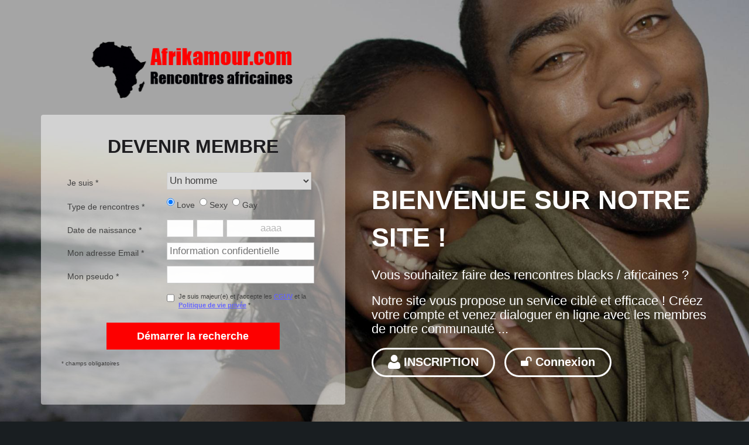

--- FILE ---
content_type: text/html; charset=UTF-8
request_url: https://www.afrikamour.com/
body_size: 2883
content:
<!DOCTYPE html>
<html lang="fr">
<head>
<meta charset="utf-8">
<meta name="viewport" content="width=device-width, initial-scale=1.0">
<link rel="shortcut icon" href="ico/favicon.png">
<title>Afrikamour.com : rencontres africaines</title>
<meta name="description" content="Le site de rencontre africaine le plus personnalisé ! Consultez des milliers d'annonces et retrouvez les membres connectés sur le chat webcam !" />
<link href="css/bootstrap.min.css" rel="stylesheet">
<link href="css/overwrite.css" rel="stylesheet">
<link href="css/animate.css" rel="stylesheet">
<link href="css/font-awesome.css" rel="stylesheet">
<link href="css/style.css" rel="stylesheet">
<style type="text/css">
body,td,th {
	font-family: "Open Sans", sans-serif;
}
</style>
<!-- Just for debugging purposes. Don't actually copy this line! -->
<!--[if lt IE 9]><script src="js/ie8-responsive-file-warning.js"></script><![endif]-->

<!-- HTML5 shim and Respond.js IE8 support of HTML5 elements and media queries -->
<!--[if lt IE 9]>
      <script src="js/html5shiv.js"></script>
      <script src="js/respond.min.js"></script>
    <![endif]-->
</head>

<body>
<div class="overlay" id="overlay" style="display:none;"></div>
<div class="boxwarp">
  <div class="box" id="box"> <a class="boxclose" id="boxclose"></a>
    <div id="connecttitle">D&eacute;j&agrave; membre ?</div>
    <script type="text/javascript" src="https://f.edisin.net/tool-login-form/javascript?site_id=1286690&amp;chIds[]=1&amp;chIds[]=2&amp;chIds[]=3&amp;style_id=8212&amp;legend=0&amp;labels=0"></script>
    <div> </div>
  </div>
</div>
<!-- Start home -->
<section id="home">
  <div class="container">
    <div class="row marginbot20">
      <div class="col-md-5 marginbot30 wow bounceInDown" data-wow-delay="0.4s">
  <div id="mylogo"><a href="#" class="navbar-brand"><img src="medias/logo.png" alt="Afrikamour.com" /></a></div>
  <div id="form-wrapper">
    <div class="col-md-5 wow bounceInDown" data-wow-delay="0.4s">
      <div id="form-wrapper2">
  <h2 class="myformtitle">DEVENIR MEMBRE</h2>
  <span class="mydeskform"> 
  <script type="text/javascript" src="https://f.edisin.net/tool-register-form/javascript?site_id=1286690&amp;myCh=1&amp;chIds[]=1&amp;chIds[]=2&amp;chIds[]=3&amp;myGender=2-1&amp;dsid=7&amp;theme[login]=0&amp;fb=1&amp;style_id=8212&amp;tracker=afrikamour.com"></script> 
  </span>
  <p class="mymobiform"> <span class="mymobiformp"><a href="http://vip.love.afrikamour.com/" target="_blank">INSCRIPTION</a></span></p>
      </div>
    </div>
    <h2 class="myformtitle">&nbsp;</h2>
  </div>
      </div>
      <div class="mytintrobloc">
  <div class="col-md-7 wow bounceInUp" data-wow-delay="0.4s">
    <h3>Bienvenue sur notre site !</h3>
    <p>Vous souhaitez faire des rencontres blacks / africaines ? </p>
    <p>Notre site vous propose un service cibl&eacute; et efficace  ! Cr&eacute;ez votre compte et venez dialoguer en ligne avec les membres de notre communaut&eacute; ...</p>
    <p><a href="#" class="btn" onclick="clino();"><i class="fa fa-user fa-lg"></i> INSCRIPTION</a> <a href="#" class="btn marginleft10" id="activator"><i class="fa fa-unlock"></i> Connexion</a></p>
  </div>
      </div>
    </div>
  </div>
</section>
<!-- End home --> 

<!-- Start introduce --><!-- End introduce --> 

<!-- Start features -->
<section id="features">
  <div class="container">
    <div class="row">
      <div class="col-md-8 col-md-offset-2">
  <h3 class="heading centerd">Les plus d'afrikamour.com !</h3>
      </div>
    </div>
    <div class="row"> 
      <!-- Start features 1 -->
      <div class="col-md-10 col-md-offset-1">
  <div class="feature-wrapper on-left wow bounceInUp" data-wow-delay="0.4s"> <i class="fa  fa-thumbs-up feature-icon"></i>
    <div class="feature-box">
      <h4>DES annonces cibl&eacute;es</h4>
      <p> Retrouvez des milliers d'annonces de personnes qui ont envie de faire des rencontres africaines / blacks / m&eacute;tisses ...</p>
    </div>
  </div>
      </div>
      <!-- End features 1 --> 
      
      <!-- Start features 2 -->
      <div class="col-md-10 col-md-offset-1 wow bounceInUp" data-wow-delay="0.4s">
  <div class="feature-wrapper on-right"> <i class="fa fa-video-camera feature-icon"></i>
    <div class="feature-box">
      <h4>Un chat avec webcam</h4>
      <p>Faire des rencontres par webcam, c'est le top ! Vous savez tout de suite si une personne que vous souhaitez draguer vous plait ou pas !</p>
    </div>
  </div>
      </div>
      <!-- End features 2 --> 
      
      <!-- Start features 3 -->
      <div class="col-md-10 col-md-offset-1 wow bounceInUp" data-wow-delay="0.4s"></div>
      <!-- End features 3 --> 
      
      <!-- Start features 4 -->
      <div class="col-md-10 col-md-offset-1 wow bounceInUp" data-wow-delay="0.4s"></div>
      <!-- End features 4 --> 
      
      <!-- Start features 5 -->
      <div class="col-md-10 col-md-offset-1 wow bounceInUp" data-wow-delay="0.4s">
  <div class="feature-wrapper on-left last-feature"> <i class="fa fa-mobile feature-icon"></i>
    <div class="feature-box">
      <h4>Un site mobile-friendly</h4>
      <p> Les pages de notre sites sont optimis&eacute;es de mani&egrave;re &agrave; proposer un service qui s'adapte en fonction du &quot;device&quot; que vous utilisez (Desktop, tablette ou smartphone). </p>
    </div>
  </div>
      </div>
      <!-- End features 5 --> 
    </div>
    <p class="myinscription"> <a class="btn" onclick="clino();" href="#"> INSCRIPTION </a> </p>
  </div>
</section>
<!-- End features -->

<div class="clearfix"></div>


<!-- Start contact -->
<section id="contact">
  <div class="container">
    <div class="row">
      <div class="col-md-8 col-md-offset-2">
  <h3 class="heading centerd">cr&eacute;ez votre compte !</h3>
  <p align="center"><a href="#" class="btn" onclick="clino();"><i class="fa fa-user fa-lg"></i> INSCRIPTION</a></p>
      </div>
    </div>
  </div>
</section>
<!-- End contact --> 

<!-- Start footer -->
<footer>
  <div class="container">
    <div class="row">
      <p><a href="http://vip.love.afrikamour.com/f/public/cgu">Conditions g&eacute;n&eacute;rales d'utilisation </a> - <a id="legal-notices" href="http://vip.love.afrikamour.com/f/public/legal"> Mentions l&eacute;gales </a> - <a href="http://vip.love.afrikamour.com/f/public/faq"> Contact </a> - <a href="http://www.infoconso-multimedia.fr/internetplus/suivi-achats" taget="_blank"> Suivi conso internet+ </a>      </p>
      <p class="copyright">Copyright &copy; <a href="http://www.afrikamour.com">Afrikamour.com</a>.</p>
    </div>
  </div>
</footer>
<!-- End footer --> 
<script src="js/jquery.js"></script> 
<script type="text/javascript">
  $(function() {
      $('#activator').click(function(){
    $('#overlay').fadeIn('slow',function(){
        $('#box').animate({'top':'140px'},300);
        });
    });
      $('#boxclose').click(function(){
    $('#box').animate({'top':'-700px'},300,function(){
        $('#overlay').fadeOut('fast');
    });
      });
      $('.overlay').click(function(){
    $('#box').animate({'top':'-700px'},300,function(){
        $('#overlay').fadeOut('fast');
    });
      });
  });
</script> 
<script type="text/javascript">
function clino()
{
		window.setTimeout("on()", 250); 
		window.setTimeout("out()", 500); 
		window.setTimeout("on()", 750); 
		window.setTimeout("out()", 1000);
}
function on()
{
	Nom = navigator.appName;
	if (Nom == 'Microsoft Internet Explorer') {
		document.getElementById('form-wrapper').style.border="3px solid red";
		document.getElementById('form-wrapper').style.padding="10px";
	}
	else{
		document.getElementById('form-wrapper').setAttribute('class','clinioshadow');
		document.getElementById('form-wrapper').setAttribute('className','shadow');
	}
}
function out()
{
	Nom = navigator.appName;
	if (Nom == 'Microsoft Internet Explorer') {
		document.getElementById('form-wrapper').style.border="none";
		document.getElementById('form-wrapper').style.padding="10px";
	}
	else{
		document.getElementById('form-wrapper').setAttribute('class','none');
		document.getElementById('form-wrapper').setAttribute('className','none');	
	}
}
</script> 

<!-- Bootstrap core JavaScript
    ================================================== --> 
<!-- Placed at the end of the document so the pages load faster --> 
<script src="js/bootstrap.min.js"></script> 
<script src="js/jquery-easing-1.3.js"></script> 

<!-- WOW JavaScript --> 
<script src="js/wow.min.js"></script> 

<!-- JavaScript totop --> 
<script src="js/totop/jquery.ui.totop.js"></script> 
<script src="js/totop/setting.js"></script> 

<!-- Customn javascript --> 
<script src="js/custom.js"></script> 

<script type="text/javascript">
var gaJsHost = (("https:" == document.location.protocol) ? "https://ssl." : "http://www.");
document.write(unescape("%3Cscript src='" + gaJsHost + "google-analytics.com/ga.js' type='text/javascript'%3E%3C/script%3E"));
</script>
<script type="text/javascript">
try {
var pageTracker = _gat._getTracker("UA-5774305-15");
pageTracker._trackPageview();
} catch(err) {}</script>
</body>
</html>


--- FILE ---
content_type: text/css
request_url: https://www.afrikamour.com/css/overwrite.css
body_size: 1812
content:
body{background:#191e21;font-family:'Open Sans',sans-serif;color:#fff;font-weight:400;font-size:16px;line-height:24px;padding:0;margin:0}#inner-page,section{overflow:hidden}p{margin:0 0 20px}a,a:active,a:focus,a:hover{outline:0;-webkit-transition:all .5s ease-in-out;-moz-transition:all .5s ease-in-out;-o-transition:all .5s ease-in-out;-ms-transition:all .5s ease-in-out;transition:all .5s ease-in-out}h1,h2,h3,h4,h5,h6{font-family:'Open Sans',sans-serif;margin:0 0 20px;font-weight:700;text-transform:uppercase}h1{font-size:53px;line-height:68px}h2{font-size:40px;line-height:58px}h3{font-size:32px;line-height:45px}h4{font-size:24px;line-height:36px}h5{font-size:18px;line-height:28px}h6{font-size:14px;line-height:22px;margin-bottom:10px}ul{padding-left:15px}ul.list{padding-left:0}ul.list li{list-style:none;font-size:16px}.alignleft{float:left;margin:5px 20px 20px 0}.alignright{float:right;margin:5px 20px 0}.light-text{font-weight:300}.normal-text{font-weight:400}.bold-text{font-weight:700}.img-responsive{max-width:100%;height:auto;display:inline-block}.relative{position:relative}.absolute{position:absolute}code{border-radius:8px;border:1px solid #c7254e}pre{border-radius:10px;background:0 0;border:3px solid #fff;padding:20px;color:#fff}blockquote{border:none;padding:0 0 0 20px;margin:0 0 20px;font-size:14px;background:url(../medias/quote.png) no-repeat}.navbar{min-height:60px;font-weight:400;padding:0;margin-bottom:0;border:0;border-radius:0;-webkit-box-shadow:none;-moz-box-shadow:none;box-shadow:none}.navbar-default{float:left;width:100%;border:none;background:#111213;border-bottom:3px solid #0d0d0f}.logo,.navbar-header{float:left;margin:0;padding:0}.menu-bar{float:right;font-size:24px;margin-top:15px}.menu-bar a{color:#fff;display:inline-block;font-size:18px;line-height:18px}.nav-bar{margin:0;padding:0;float:left;width:100%;border-left:1px solid #2d2c31}.nav-bar li{margin:0;padding:40px 0;float:left;width:25%;list-style:none;border-right:1px solid #2d2c31;border-top:1px solid #2d2c31;text-align:center}.nav-bar li a{color:#a1a1a3;display:block;font-size:18px;line-height:24px;text-align:center;font-weight:400;-webkit-transition:all .3s ease-in-out;-moz-transition:all .3s ease-in-out;-o-transition:all .3s ease-in-out;-ms-transition:all .3s ease-in-out;transition:all .3s ease-in-out}.nav-bar li a:active,.nav-bar li a:focus,.nav-bar li a:hover{text-decoration:none;outline:0}.nav-bar li a i{width:72px;height:72px;border:3px solid #a1a1a3;border-radius:50%;font-size:38px;line-height:64px;margin-bottom:10px;-webkit-transition:all .3s ease-in-out;-moz-transition:all .3s ease-in-out;-o-transition:all .3s ease-in-out;-ms-transition:all .3s ease-in-out;transition:all .3s ease-in-out}.style1 .accordion-heading a,.style2 .accordion-heading a{position:relative;background:#e4e8ea;color:#1b2838;display:block;padding:20px 0 20px 50px;border-radius:40px;margin-bottom:3px;font-size:16px;line-height:12px;font-weight:700;border:none;-webkit-transition-duration:.8s;-moz-transition-duration:.8s;-ms-transition-duration:.8s;-o-transition-duration:.8s;transition-duration:.8s}.primary-bg .style2 .accordion-heading a{color:#fff;background:0 0;border:3px solid #fff}.secondary-bg .style2 .accordion-heading a{color:#1b2838;background:0 0;border:3px solid #1b2838}.style1 .accordion-heading a i,.style2 .accordion-heading a i{position:absolute;font-size:32px;line-height:32px;top:10px;left:15px}.style1 .accordion-heading a:focus,.style1 .accordion-heading a:hover,.style2 .accordion-heading a:focus,.style2 .accordion-heading a:hover{text-decoration:none}.style1 .accordion-heading a:hover{text-decoration:none;color:#fff}.style1 .accordion-inner,.style2 .accordion-inner{position:relative;background:#e4e8ea;color:#1b2838;padding:20px;margin:0 0 20px;border-radius:20px}.primary-bg .style2 .accordion-inner{background:0 0;border:3px solid #fff;color:#fff}.secondary-bg .style2 .accordion-inner{background:0 0;border:3px solid #1b2838;color:#1b2838}.alert{padding:10px 30px;margin-bottom:20px;border:3px solid #fff;border-radius:50px;background:0 0}.alert-warning{border-color:#da9221;color:#da9221;background:#fae5b1}.alert-info{border-color:#4092b1;color:#4092b1;background:#b8e3f3}.alert-danger{border-color:#c43a23;color:#c43a23;background:#ffc7be}.alert-success{border-color:#71a73d;color:#71a73d;background:#d2f4b0}.modal{z-index:9999999}.modal-dialog{padding:20px;width:80%}.modal-content{float:left;position:relative;background-color:#253447;border:none;border-radius:20px;color:#fff;padding:10px;outline:0;-webkit-box-shadow:none;box-shadow:none;background-clip:padding-box}#myModalLabel{margin:0}.form-control:-moz-placeholder{color:#fff}.form-control::-moz-placeholder{color:#fff}.form-control:-ms-input-placeholder{color:#fff}.form-control::-webkit-input-placeholder{color:#fff}.form-control{display:block;width:100%;height:60px;padding:10px 25px;font-size:18px;line-height:1.428571429;color:#fff;border:5px solid #fff;border-radius:40px;background:0 0;-webkit-box-shadow:none;box-shadow:none;-webkit-transition:none;transition:none}.form-control:focus{border-color:#fff;outline:0;-webkit-box-shadow:none;box-shadow:none}textarea.form-control{border-radius:20px}.form-group{margin-bottom:20px}.inner-wrapper .form-control:-moz-placeholder{color:#1c1b1e}.inner-wrapper .form-control::-moz-placeholder{color:#1c1b1e}.inner-wrapper .form-control:-ms-input-placeholder{color:#1c1b1e}.inner-wrapper .form-control::-webkit-input-placeholder{color:#1c1b1e}.inner-wrapper .form-control{border:1px solid #7e7e7e;color:#161616;-webkit-box-shadow:inset 0 1px 1px rgba(0,0,0,.075);box-shadow:inset 0 1px 1px rgba(0,0,0,.075)}.pager li>a,.pager li>span{display:inline-block;padding:5px 14px;background-color:#fff;border:1px solid #828384;border-radius:2px}.pager li>a:hover,.pager li>span:hover{color:#fff}.btn,.btn:focus{background:0 0;border-radius:40px;border:3px solid #fff;font-weight:700;font-size:20px;line-height:22px;padding:10px 25px 12px;color:#fff;-webkit-transition:all .3s ease-in-out;-moz-transition:all .3s ease-in-out;-o-transition:all .3s ease-in-out;-ms-transition:all .3s ease-in-out;transition:all .3s ease-in-out}.btn:focus{outline:0;outline-offset:-2px;color:#fff}.btn:hover{color:#1c1b1e;border:3px solid #fff;background:#fff;text-decoration:none}.btn.active,.btn:active{background-image:none;outline:0;-webkit-box-shadow:none;box-shadow:none}.btn-primary,.btn-primary:focus{border:3px solid;color:#28252c}.btn-primary:hover{border:3px solid;color:#fff}.btn-dark,.btn-dark:focus{border:3px solid #28252c;color:#28252c}.btn-dark:hover{border:3px solid #28252c;background:#28252c;color:#fff}.btn-bavel,.btn-bavel:focus{color:#1c1b1e;background:#fff;border:3px solid #fff;border-bottom:3px solid #dbdbdb;border-radius:5px;display:table}.btn-bavel:hover{color:#1c1b1e;background:#efefef;border:3px solid #efefef;border-bottom:3px solid #ccc;border-radius:5px}.btn-primary.btn-bavel,.btn-primary.btn-bavel:focus{color:#fff;border:3px solid;border-radius:5px}.btn-dark.btn-bavel,.btn-dark.btn-bavel:focus{color:#fff;background:#28252c;border:3px solid #28252c;border-bottom:3px solid #1c1b1f;border-radius:5px}.btn-dark.btn-bavel:hover{color:#fff;background:#3c3941;border:3px solid #3c3941;border-bottom:3px solid #28272b;border-radius:5px}.btn-sm{font-size:14px;line-height:18px;padding:5px 15px}.btn-lg,.btn-md{font-size:24px;line-height:36px;padding:10px 35px 15px}

--- FILE ---
content_type: text/css
request_url: https://www.afrikamour.com/css/style.css
body_size: 4404
content:
header{position:fixed;top:0;margin:0;padding:0;width:100%;z-index:99999}.navigation{display:none;position:fixed;top:118px;margin:0;padding:0;width:100%;z-index:9999;background:rgba(20,20,23,.99);color:#a1a1a3}#mylogo{margin:0 auto 15px;text-align:center;max-width:350px;max-height:150px}#mybaseline{margin:0 auto 30px;text-align:center}#mybaseline h1{color:#121314;font-size:20px;line-height:normal}.myformtitle{font-size:32px;margin:0 auto;text-align:center}.mycenter{text-align:center}#home{padding-top:50px;background:url(../medias/background.jpg) center no-repeat #1a1f22;-webkit-background-size:cover;-moz-background-size:cover;-o-background-size:cover;background-size:cover}.mytintrobloc{display:table;margin-top:260px}#home h3{font-size:45px;line-height:64px}.myfullline{width:100%;display:block;margin:auto;clear:both;padding-left:15px;padding-right:15px}.myfullline p{font-size:18px}.scrolltop ul{margin:0;padding:0}.scrolltop ul li{list-style:none;margin:0;padding:0}.home-centered{padding:60px 0 140px}.home-list{margin:0 0 40px;padding:0}.home-list li{list-style:none;margin:20px 0;padding:0}.home-list li h5{margin-bottom:5px}.home-list li i{float:left;width:64px;height:64px;border:3px solid #fff;border-radius:50%;text-align:center;font-size:36px;line-height:58px;margin:0 20px 20px 0;-webkit-transition:all .5s ease-in-out;-moz-transition:all .5s ease-in-out;-o-transition:all .5s ease-in-out;-ms-transition:all .5s ease-in-out;transition:all .5s ease-in-out}.home-list li:hover i{background:#fff}.slider-wrapper{position:absolute;z-index:5;width:335px;top:56px;left:35px}#form-wrapper{float:left;color:#1c1b1e;font-size:14px;text-align:left;width:100%;position:relative;margin:0 0 60px;padding:25px 20px 0;border-radius:4px;background-color:rgba(255,255,255,.5);display:table}#form-wrapper-bottom{float:left;color:#1c1b1e;font-size:14px;text-align:center;width:100%;position:relative;margin:0 0 60px;padding:25px 20px 20px;border-radius:4px;background:#fff;display:table}.clinioshadow{-moz-box-shadow:0 0 10px red;-webkit-box-shadow:0 0 10px red;box-shadow:0 0 10px red}#form-wrapper h4{border-bottom:1px solid #6c6c6c;padding-bottom:20px;margin-bottom:30px}#form-wrapper .form-control:-moz-placeholder,#form-wrapper .form-control:-ms-input-placeholder,#form-wrapper .form-control::-moz-placeholder,#form-wrapper .form-control::-webkit-input-placeholder{color:#1c1b1e}#form-wrapper .form-control{height:45px;border-radius:40px;border:1px solid #7e7e7e;color:#161616;-webkit-box-shadow:inset 0 1px 1px rgba(0,0,0,.075);box-shadow:inset 0 1px 1px rgba(0,0,0,.075)}#form-wrapper .form-control:focus{border:1px solid}img{height:auto;max-width:100%}.taber-head{background:#121314}.taber-head .nav-tabs{margin:0;padding:0;border:none;width:100%;height:100%;display:table}.taber-head .nav-tabs li{margin:0;padding:0;border-radius:0;border:none;width:33.33333333333333%;display:table;height:100%}.taber-head .nav-tabs li a{border-radius:0;border:none;color:#121314;padding:40px 30px;margin:0;display:table;width:100%;height:100%}.taber-head .nav-tabs li a h4{color:#ee2839;margin-bottom:10px}.taber-head .nav-tabs li a p{margin-bottom:0;color:#ee2839}.taber-head .nav-tabs li.active a{background:#121314;color:#121314;border-radius:0;border:none;margin:0;display:table}.taber-head .nav-tabs li a:hover,.taber-head .nav-tabs li.active a:hover{background:#f7da38;color:#121314}.tab-pane{padding:60px 0 40px;position:relative}.img-main-tab{max-width:100%;height:auto;display:inline-block}.mydeskform{display:block;visibility:visible;margin:auto;max-width:450px}.mobiformdesc,.mymobiform{display:none;visibility:hidden}span.tab-sparator{width:40px;height:20px;position:absolute;z-index:99;overflow:hidden;bottom:0;left:60px;display:none}.taber-head .nav-tabs li.active span.tab-sparator{display:block}#page-heading{padding:100px 0 30px}#page-heading h4{font-size:18px;line-height:18px;margin-bottom:10px}#page-heading p{font-size:16px;line-height:24px;margin-bottom:10px}.inner-wrapper{color:#1c1b1e;background:#fff;padding:60px 30px 40px}#features{padding:60px 0;background:#121314}.feature-wrapper{position:relative;float:left;width:100%;margin:0;padding:0}.feature-wrapper h4{margin-bottom:10px}.feature-box{border:5px solid #fff;border-radius:10px;padding:40px 40px 20px 100px;width:83.33333333333334%;margin-left:8.333333333333332%;background:#121314}.feature-icon{position:absolute;background:#121314;border:5px solid #fff;border-radius:50%;width:160px;height:160px;line-height:154px;font-size:86px;text-align:center;-webkit-transition:all .5s ease-in-out;-moz-transition:all .5s ease-in-out;-o-transition:all .5s ease-in-out;-ms-transition:all .5s ease-in-out;transition:all .5s ease-in-out}.feature-wrapper.on-left{background:url(../medias/feature-line.png) 100% 100% no-repeat;padding:60px 0 100px}.feature-wrapper.on-left .feature-box{padding:40px 40px 20px 100px}.feature-wrapper.on-left .feature-icon{top:0;left:0}.feature-wrapper.on-right{background:url(../medias/feature-line-r.png) 0 100% no-repeat;padding:60px 0 100px}.feature-wrapper.on-right .feature-box{padding:40px 100px 20px 40px}.feature-wrapper.on-right .feature-icon{top:0;right:0}.feature-wrapper.on-left.last-feature,.feature-wrapper.on-right.last-feature{background:0 0;padding:60px 0 0}.feature-wrapper:hover .feature-icon{background:#FE0000}#gallery{float:left;width:100%;text-align:center;padding:60px 0 30px}.portfolio-categ{float:left;width:100%;text-align:center;margin:0 0 60px;padding:0}.portfolio-categ li{display:inline-block;list-style:none;margin:0 -4px 0 0;padding:0}.portfolio-categ li a{display:block;padding:20px 30px;margin:0;font-size:18px;line-height:22px;text-transform:uppercase;font-weight:700;color:#fff;border:3px solid #fff;border-right:none}.portfolio-categ li.first a{border-radius:8px 0 0 8px}.portfolio-categ li.last a{border-right:3px solid #fff;border-radius:0 8px 8px 0}.portfolio-categ li a:hover,.portfolio-categ li.active a,.portfolio-categ li.active a:hover{text-decoration:none;background:#fff;color:#1c1b1e;margin:0}.portfolio-area li{float:left;list-style:none;margin:0 15px 30px;overflow:hidden;width:205px;min-height:280px;padding:10px;background:#fff;border-radius:5px}.img-gallery{display:block;width:100%;height:auto}.img-block{position:relative}.img-caption{position:absolute;background:rgba(51,38,71,.95);width:100%;height:100%;color:#fff;text-align:center;z-index:99}.img-caption .zoom{position:absolute;display:inline-block;color:#fff;width:65px;height:65px;border:5px solid #fff;border-radius:50%;font-size:28px;line-height:50px;left:50%;top:-50%;margin-left:-32.5px;margin-top:-32.5px;-webkit-transition:all .3s ease-in-out;-moz-transition:all .3s ease-in-out;-o-transition:all .3s ease-in-out;-ms-transition:all .3s ease-in-out;transition:all .3s ease-in-out;opacity:.5}.img-caption .zoom:focus,.img-caption .zoom:hover{text-decoration:none;color:#fff;opacity:1}.img-description{display:block;margin-top:20px;text-align:left}.img-description h5{font-size:18px;line-height:18px;font-weight:400;text-transform:none;color:#1c1b1e;margin-bottom:10px}.img-description h5 a{color:#1c1b1e}a.meta-post{display:inline-block;color:#97949a;margin:0 10px 10px 0}a.meta-post i{margin-right:5px}a.meta-post:hover{text-decoration:none}#blog{padding:60px 0}.list_carousel{width:auto;margin:0;text-align:center}.list_carousel ul{margin:0;padding:0;list-style:none;display:block}.list_carousel li{border-radius:5px;color:#1c1b1e;text-align:left;background-color:#fff;padding:30px 20px 10px;margin:0 15px;display:block;float:left;-webkit-box-sizing:content-box;-moz-box-sizing:content-box;box-sizing:content-box}.clearfix{float:none;clear:both}.next,.next:active,.next:focus,.prev,.prev:active,.prev:focus{display:inline-block;color:#fff;font-size:38px;line-height:38px;margin:0 10px 30px}.next:hover,.prev:hover{color:#1c1b1e}.article-head,.article-post{float:left;width:100%;margin:0;padding:0}.article-head h5{margin-bottom:10px}.article-head h5 a{color:#1c1b1e}article{background:url(../medias/divider.png) bottom left repeat-x;display:block;margin-bottom:40px;padding-bottom:20px}article .article-head{width:100%;display:block;position:relative;margin-bottom:30px}article .article-head h4{margin-bottom:10px}article .article-head h4 a{color:#1c1b1e}article .img-responsive{margin-bottom:30px}.comment-wrapper{background:url(../medias/divider.png) bottom left repeat-x;position:relative;color:#2c323a;float:left;width:100%;padding:0 0 50px;margin:0 0 40px}.media-wrapper .media{background:#fff;position:relative;margin:0 0 30px;padding:30px 30px 10px;border:1px solid #828384;border-radius:5px}.media-wrapper .media .media{margin:0 0 20px}.media-wrapper .media label{color:#2c323a}.media-body{margin:0;padding:0}.media-heading{font-size:18px;width:100%;margin:0 0 10px}.media-heading h6{color:#2c323a;margin:0}.media-heading h6 a{color:#2c323a}.media-avatar{float:left;text-align:center;width:50px;margin:0 20px 20px 0;padding:0}.pager li a:hover{color:#fff;border:1px solid}aside{float:left;width:100%;background:url(../medias/aside-line.png) repeat-y;padding-left:30px}aside .widget{margin-bottom:10px;float:left;width:100%}aside h4{border-bottom:1px solid #828384;padding-bottom:10px;position:relative}aside h4 span{position:absolute;width:80px;height:2px;display:block;overflow:hidden;text-indent:-9999;bottom:-1px;left:0}aside ul.link-list{display:block;margin:0 0 20px;padding:0}aside ul.link-list li{display:block;list-style:none;border-bottom:1px dashed #d3d3d3;width:100%;margin:0;padding:0}aside ul.link-list li a{display:block;color:#131313;padding:8px 0}aside ul.recent{float:left;width:100%;margin:0;padding:0}aside ul.recent li{float:left;width:100%;display:block;list-style:none;border-bottom:1px dashed #d3d3d3;margin:0 0 20px;padding:0}aside ul.recent li h6{margin-bottom:10px}aside ul.recent li h6 a{color:#1c1b1e}aside ul.last-project{float:left;width:100%;margin:0;padding:0}aside ul.last-project li{background:#828384;float:left;width:80px;list-style:none;margin:0 20px 20px 0;padding:0}aside ul.last-project li a:hover img{opacity:.8}#download{padding:60px 0 30px;background:#121314}.pricing-box{background-image:url(../medias/dark-trans.png);background-position:0 0;background-repeat:repeat;float:left;width:45%;padding:0 0 10px;margin-bottom:30px;margin-top:30px;border-radius:5px 0 0 5px;overflow:hidden}.pricing-box.featured{background-image:none;width:55%;border-radius:5px;margin-top:0}.pricing-box h4{background:url(../medias/white-trans.png);padding:20px;text-align:center}.pricing-contain{padding:0 30px}.pricing-contain ul{margin-bottom:20px}.pricing-contain ul li{padding:2px 0}.pricing-contain h5{text-transform:none;margin-bottom:10px}#contact{padding:60px 0 40px}ul.listForm{width:100%;padding:0;margin:0;list-style:none}ul.listForm li{float:left;width:100%;padding:0;margin:0 0 20px;list-style:none}.btn-submit,.btn-submit:focus{background:0 0;border-radius:40px;font-weight:700;color:#fff;-webkit-transition:all .3s ease-in-out;-moz-transition:all .3s ease-in-out;-o-transition:all .3s ease-in-out;-ms-transition:all .3s ease-in-out;transition:all .3s ease-in-out;border:5px solid #fff;font-size:24px;line-height:36px;padding:10px 35px 15px}.btn-submit:hover{color:#1c1b1e;background:#fff}#sendmessage{display:none}#sendmessage.show,.show{display:block}footer{padding:60px 0 40px;background:#151319;text-align:center;color:#fff;font-size:18px}footer a{font-size:18px}.social-network{display:inline-block;width:70px;height:70px;background:0 0;border:5px solid #FE0000;border-radius:50%;color:#FE0000;font-size:34px;line-height:56px;font-weight:700;margin:0 10px 30px}.social-network:active,.social-network:focus,.social-network:hover{outline:0;text-transform:uppercase}.copyright{margin:0}.intro{font-size:18px}.heading{background:url(../medias/heading-line.png) bottom left no-repeat;font-size:54px;line-height:64px;padding-bottom:40px;margin-bottom:40px}.heading.centerd{background:url(../medias/heading-line.png) bottom center no-repeat;text-align:center}.fa-round{border-radius:50%}.fa-round.fa-5x{width:140px;height:140px;line-height:100px}.fa-center{margin-bottom:20px}#toTop{display:none;text-decoration:none;z-index:600;position:fixed;bottom:20px;right:20px;overflow:hidden;width:45px;height:45px;border:none;text-indent:-999px;background-image:url(../medias/ui.totop.png);background-repeat:no-repeat;background-position:0 0;background-color:#111213;border-bottom:3px solid #0d0d0f;border-radius:5px}#toTopHover{background-image:url(../medias/ui.totop.png);background-repeat:no-repeat;background-position:left -45px;background-color:#303d4d;border-bottom:3px solid #27313d;width:45px;height:45px;display:block;overflow:hidden;float:left;opacity:0;-moz-opacity:0;filter:alpha(opacity=0)}#toTop:active,#toTop:focus{outline:0}.margin-clear{margin:0}.padding-clear{padding:0}.margintop-clear{margin-top:0}.paddingtop-clear{padding-top:0}.marginbot-clear{margin-bottom:0}.paddingbot-clear{padding-bottom:0}.marginbot-min40{margin-bottom:-40px}.margintop-min15{margin-top:-15px}.margintop5{margin-top:5px}.margintop10{margin-top:10px}.margintop15{margin-top:15px}.margintop20{margin-top:20px}.margintop25{margin-top:25px}.margintop30{margin-top:30px}.margintop35{margin-top:35px}.margintop40{margin-top:40px}.margintop45{margin-top:45px}.margintop50{margin-top:50px}.margintop55{margin-top:55px}.margintop60{margin-top:60px}.margintop80{margin-top:80px}.marginbot5{margin-bottom:5px}.marginbot10{margin-bottom:10px}.marginbot15{margin-bottom:15px}.marginbot20{margin-bottom:20px}.marginbot25{margin-bottom:25px}.marginbot30{margin-bottom:30px}.marginbot35{margin-bottom:35px}.marginbot40{margin-bottom:40px}.marginbot45{margin-bottom:45px}.marginbot50{margin-bottom:50px}.marginbot55{margin-bottom:55px}.marginbot60{margin-bottom:60px}.marginbot80{margin-bottom:80px}.marginleft5{margin-left:1px}.marginleft10{margin-left:10px}.marginleft15{margin-left:15px}.marginleft20{margin-left:20px}.marginright5{margin-right:1px}.marginright10{margin-right:10px}.marginright15{margin-right:15px}.marginright20{margin-right:20px}@media(min-width:1200px){.portfolio-area li{width:250px;min-height:300px}.tab-pane.no-padding{padding-bottom:0}.slider-wrapper{width:410px;top:68px;left:39px}}@media(min-width:768px) and (max-width:990px){.list_carousel ul{padding:0}.portfolio-categ li a{padding:10px 20px;font-size:14px;line-height:20px}.portfolio-area li{width:210px;min-height:240px}.slider-wrapper{width:646px;top:106px;left:52px}}@media(max-width:767px){.btn{white-space:normal}.nav-bar li{padding:20px 0}.nav-bar li a{font-size:14px;line-height:20px}.nav-bar li a i{width:54px;height:54px;font-size:24px;line-height:46px}.taber-head .nav-tabs li{width:100%}.taber-head .nav-tabs li.active a{background:#121314}.taber-head .nav-tabs li.active span.tab-sparator{display:none}.list_carousel ul{padding:0}.portfolio-categ li{width:100%;margin-bottom:10px}.portfolio-categ li a,.portfolio-categ li.first a,.portfolio-categ li.last a{border-radius:8px;border-right:3px solid #fff}.portfolio-area{text-align:center}.portfolio-area li{float:none;display:inline-block;width:250px;min-height:240px;text-align:left}.testimoni-wrapper,.testimoni-wrapper.on-left,.testimoni-wrapper.on-right{width:100%;margin:0 0 100px;padding:80px 20px 25px;text-align:left}.testimoni-avatar,.testimoni-wrapper.on-left .testimoni-avatar,.testimoni-wrapper.on-right .testimoni-avatar{top:0;left:50%;margin-left:-70px}.testimoni-wrapper.on-left blockquote,.testimoni-wrapper.on-right blockquote{background:url(../medias/quote.png) no-repeat;padding-left:20px;padding-right:0}.testimoni-wrapper h5{text-align:center}.slider-bg{display:inline-block;width:595px;height:auto}.slider-wrapper{width:534px;top:88px;left:46px}.taber-head .nav-tabs li,.taber-head .nav-tabs li a{height:auto}}@media only screen and (max-width:650px){.slider-bg{display:inline-block;width:390px;height:auto}.slider-wrapper{width:348px;top:58px;left:36px}.taber-head .nav-tabs li,.taber-head .nav-tabs li a{height:auto}}@media only screen and (max-width:460px){.slider-bg{display:inline-block;width:330px;height:auto}.slider-wrapper{width:295px;top:49px;left:33px}.mydeskform{display:none;visibility:hidden}.mymobiform{display:block;visibility:visible;background-color:#ee2839;border:3px solid #ee2839;border-radius:7px;box-shadow:0 0 0 2px rgba(255,255,255,.43)inset;clear:both;color:#fff;padding:15px 5px;width:90%;margin:auto}.mymobiform a{color:#fff}.mymobiformp{background-repeat:no-repeat;font-weight:700;margin:0;padding:0;text-align:center;width:auto;display:block;font-size:15px}.myformtitle{font-size:18px;line-height:20px;margin-bottom:15px;clear:both}#home h3,.heading,.heading h3{font-size:22px;line-height:24px}h4{font-size:18px;line-height:20px}.feature-wrapper.on-left .feature-box,.feature-wrapper.on-right .feature-box{padding:100px 40px 20px 60px}.btn,.btn:focus{font-size:15px;padding:8px}.taber-head .nav-tabs li,.taber-head .nav-tabs li a{height:auto}#mybaseline h1{font-size:15px;text-align:center;margin:auto;width:100%;display:table;padding:0 15px}.pricing-contain{padding:0 5px}.article-head h5 a{font-size:15px}}.overlay{background-color:#000;position:fixed;top:0;bottom:0;left:0;right:0;filter:alpha(opacity=1);-moz-opacity:.6;-khtml-opacity:.6;opacity:.6;z-index:100;cursor:pointer}.boxwarp{width:100%;height:0;margin:auto;display:block;position:absolute}.box{position:relative;top:-530px;background-color:#fff;color:#121314;padding:20px;max-width:370px;min-height:180px;z-index:999999;margin:6px auto;border-radius:4px;text-align:center}a.boxclose{float:right;width:26px;height:26px;background:url(../medias/close.png) top left no-repeat;margin-top:-30px;margin-right:-30px;cursor:pointer}a.activator{z-index:3;cursor:pointer;width:100%;height:660px;display:block;float:left}#connecttitle{font-size:22px;margin:15px auto}#passrecoverh2{clear:both;font-size:16px;line-height:16px;margin:0 auto 10px;padding:40px 0 5px}#passrecoverp{font-size:14px;margin:auto}#passrecoverp a{color:#ee2839}.mysubmit{background-color:#a1ce48;border:1px solid #a1ce48;border-radius:4px;color:#fff;cursor:pointer;display:inline-block;font-family:arial;font-size:18px;padding:6px 0;text-decoration:none;min-width:140px}#mylogin,#myloginpass{display:block;clear:both;margin:auto}.myinscription{display:block;width:100%;text-align:center;padding:15px;margin:60px auto 20px}.annonces{width:100%;margin:0 auto 20px;clear:both;display:inline-block;text-align:center}.blocannonce{display:inline-block;vertical-align:top;padding:15px}.col-md-7{color:#fff;font-size:22px}.mybtn,.mybtn:focus{background:0 0;border-radius:40px;border:3px solid #121314;font-weight:700;font-size:20px;line-height:22px;padding:10px 25px 12px;color:#121314;-webkit-transition:all .3s ease-in-out;-moz-transition:all .3s ease-in-out;-o-transition:all .3s ease-in-out;-ms-transition:all .3s ease-in-out;transition:all .3s ease-in-out;display:inline-block}.mybtn:focus{outline:0;outline-offset:-2px;color:#121314}.mybtn:hover{color:#1c1b1e;border:3px solid #121314;background:#fff;text-decoration:none}.btn:active,.mybtn.active{background-image:none;outline:0;-webkit-box-shadow:none;box-shadow:none}a{color:#FE0000}

--- FILE ---
content_type: text/javascript
request_url: https://www.afrikamour.com/js/totop/setting.js
body_size: 89
content:
$(document).ready(function(){$().UItoTop({easingType:"easeOutQuart"})})

--- FILE ---
content_type: text/javascript
request_url: https://www.afrikamour.com/js/custom.js
body_size: 295
content:
(function(e){"use strict";(new WOW).init();e(".tooltips").tooltip({selector:"a[data-toggle^=tooltip]"});e(".navigation").hide();e(".menu-bar a").click(function(){e(".navigation").slideToggle();return false});e(".img-caption").css({opacity:"0",filter:"alpha(opacity=0)"});e(".img-wrapper").hover(function(){e(this).find(".img-caption").stop().fadeTo(800,1);e(".zoom",this).stop().animate({top:"50%"},{queue:false,duration:300})},function(){e(this).find(".img-caption").stop().fadeTo(800,0);e(".zoom",this).stop().animate({top:"-50%"},{queue:false,duration:300})})})(jQuery)